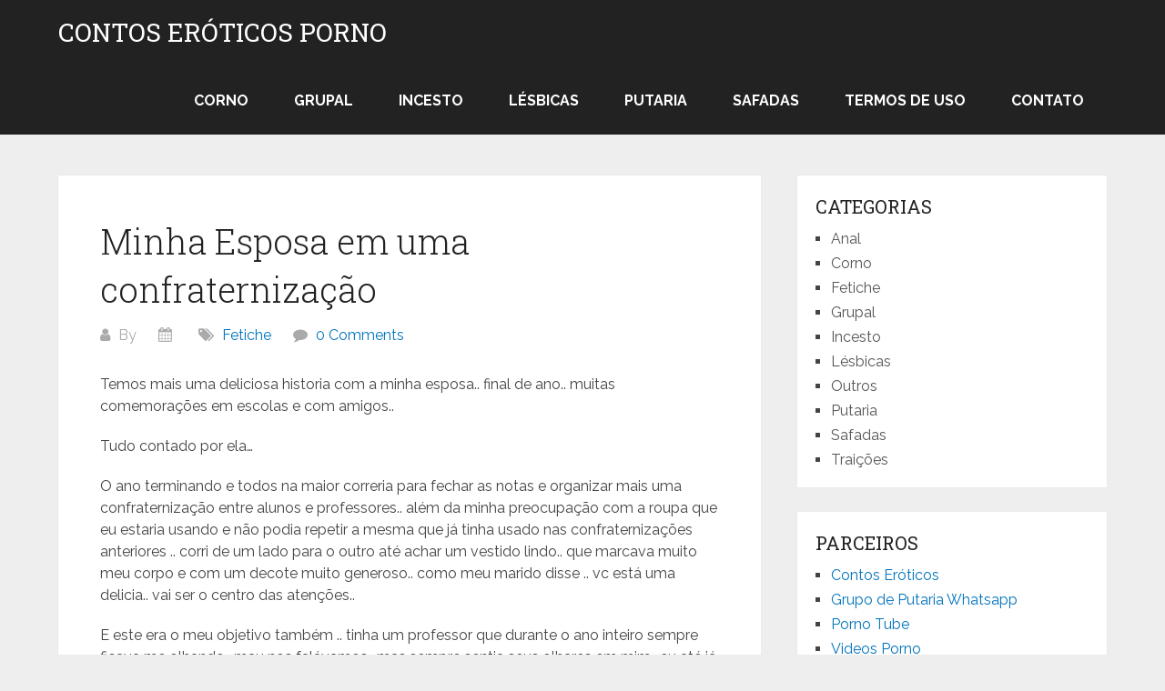

--- FILE ---
content_type: application/javascript
request_url: https://t.dtscout.com/pv/?_a=v&_h=langalist.com&_ss=4joxalk4ns&_pv=1&_ls=0&_u1=1&_u3=1&_cc=us&_pl=d&_cbid=2dx0&_cb=_dtspv.c
body_size: -282
content:
try{_dtspv.c({"b":"chrome@131"},'2dx0');}catch(e){}

--- FILE ---
content_type: text/javascript;charset=UTF-8
request_url: https://whos.amung.us/pingjs/?k=7cpkjiyuya&t=Minha%20Esposa%20em%20uma%20confraterniza%C3%A7%C3%A3o%20-%20Contos%20Eroticos&c=s&x=https%3A%2F%2Flangalist.com%2Fminha-esposa-em-uma-confraternizacao%2F&y=&a=0&d=0.926&v=27&r=3189
body_size: -48
content:
WAU_r_s('10','7cpkjiyuya',0);